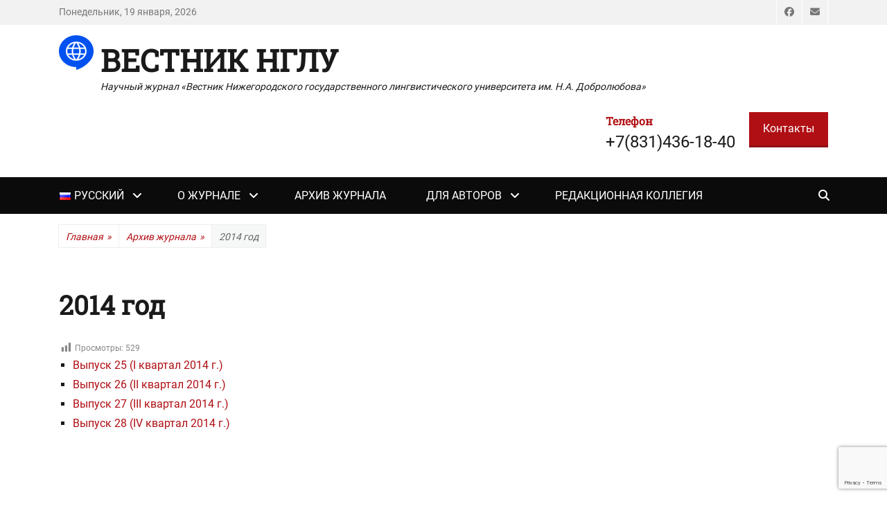

--- FILE ---
content_type: text/html; charset=utf-8
request_url: https://www.google.com/recaptcha/api2/anchor?ar=1&k=6Lda78kUAAAAAHiHyaITnftbMVwvFEdx3yxYOUHp&co=aHR0cHM6Ly92ZXN0bmlrLmx1bm4ucnU6NDQz&hl=en&v=PoyoqOPhxBO7pBk68S4YbpHZ&size=invisible&anchor-ms=20000&execute-ms=30000&cb=psdzrxd12wdn
body_size: 48546
content:
<!DOCTYPE HTML><html dir="ltr" lang="en"><head><meta http-equiv="Content-Type" content="text/html; charset=UTF-8">
<meta http-equiv="X-UA-Compatible" content="IE=edge">
<title>reCAPTCHA</title>
<style type="text/css">
/* cyrillic-ext */
@font-face {
  font-family: 'Roboto';
  font-style: normal;
  font-weight: 400;
  font-stretch: 100%;
  src: url(//fonts.gstatic.com/s/roboto/v48/KFO7CnqEu92Fr1ME7kSn66aGLdTylUAMa3GUBHMdazTgWw.woff2) format('woff2');
  unicode-range: U+0460-052F, U+1C80-1C8A, U+20B4, U+2DE0-2DFF, U+A640-A69F, U+FE2E-FE2F;
}
/* cyrillic */
@font-face {
  font-family: 'Roboto';
  font-style: normal;
  font-weight: 400;
  font-stretch: 100%;
  src: url(//fonts.gstatic.com/s/roboto/v48/KFO7CnqEu92Fr1ME7kSn66aGLdTylUAMa3iUBHMdazTgWw.woff2) format('woff2');
  unicode-range: U+0301, U+0400-045F, U+0490-0491, U+04B0-04B1, U+2116;
}
/* greek-ext */
@font-face {
  font-family: 'Roboto';
  font-style: normal;
  font-weight: 400;
  font-stretch: 100%;
  src: url(//fonts.gstatic.com/s/roboto/v48/KFO7CnqEu92Fr1ME7kSn66aGLdTylUAMa3CUBHMdazTgWw.woff2) format('woff2');
  unicode-range: U+1F00-1FFF;
}
/* greek */
@font-face {
  font-family: 'Roboto';
  font-style: normal;
  font-weight: 400;
  font-stretch: 100%;
  src: url(//fonts.gstatic.com/s/roboto/v48/KFO7CnqEu92Fr1ME7kSn66aGLdTylUAMa3-UBHMdazTgWw.woff2) format('woff2');
  unicode-range: U+0370-0377, U+037A-037F, U+0384-038A, U+038C, U+038E-03A1, U+03A3-03FF;
}
/* math */
@font-face {
  font-family: 'Roboto';
  font-style: normal;
  font-weight: 400;
  font-stretch: 100%;
  src: url(//fonts.gstatic.com/s/roboto/v48/KFO7CnqEu92Fr1ME7kSn66aGLdTylUAMawCUBHMdazTgWw.woff2) format('woff2');
  unicode-range: U+0302-0303, U+0305, U+0307-0308, U+0310, U+0312, U+0315, U+031A, U+0326-0327, U+032C, U+032F-0330, U+0332-0333, U+0338, U+033A, U+0346, U+034D, U+0391-03A1, U+03A3-03A9, U+03B1-03C9, U+03D1, U+03D5-03D6, U+03F0-03F1, U+03F4-03F5, U+2016-2017, U+2034-2038, U+203C, U+2040, U+2043, U+2047, U+2050, U+2057, U+205F, U+2070-2071, U+2074-208E, U+2090-209C, U+20D0-20DC, U+20E1, U+20E5-20EF, U+2100-2112, U+2114-2115, U+2117-2121, U+2123-214F, U+2190, U+2192, U+2194-21AE, U+21B0-21E5, U+21F1-21F2, U+21F4-2211, U+2213-2214, U+2216-22FF, U+2308-230B, U+2310, U+2319, U+231C-2321, U+2336-237A, U+237C, U+2395, U+239B-23B7, U+23D0, U+23DC-23E1, U+2474-2475, U+25AF, U+25B3, U+25B7, U+25BD, U+25C1, U+25CA, U+25CC, U+25FB, U+266D-266F, U+27C0-27FF, U+2900-2AFF, U+2B0E-2B11, U+2B30-2B4C, U+2BFE, U+3030, U+FF5B, U+FF5D, U+1D400-1D7FF, U+1EE00-1EEFF;
}
/* symbols */
@font-face {
  font-family: 'Roboto';
  font-style: normal;
  font-weight: 400;
  font-stretch: 100%;
  src: url(//fonts.gstatic.com/s/roboto/v48/KFO7CnqEu92Fr1ME7kSn66aGLdTylUAMaxKUBHMdazTgWw.woff2) format('woff2');
  unicode-range: U+0001-000C, U+000E-001F, U+007F-009F, U+20DD-20E0, U+20E2-20E4, U+2150-218F, U+2190, U+2192, U+2194-2199, U+21AF, U+21E6-21F0, U+21F3, U+2218-2219, U+2299, U+22C4-22C6, U+2300-243F, U+2440-244A, U+2460-24FF, U+25A0-27BF, U+2800-28FF, U+2921-2922, U+2981, U+29BF, U+29EB, U+2B00-2BFF, U+4DC0-4DFF, U+FFF9-FFFB, U+10140-1018E, U+10190-1019C, U+101A0, U+101D0-101FD, U+102E0-102FB, U+10E60-10E7E, U+1D2C0-1D2D3, U+1D2E0-1D37F, U+1F000-1F0FF, U+1F100-1F1AD, U+1F1E6-1F1FF, U+1F30D-1F30F, U+1F315, U+1F31C, U+1F31E, U+1F320-1F32C, U+1F336, U+1F378, U+1F37D, U+1F382, U+1F393-1F39F, U+1F3A7-1F3A8, U+1F3AC-1F3AF, U+1F3C2, U+1F3C4-1F3C6, U+1F3CA-1F3CE, U+1F3D4-1F3E0, U+1F3ED, U+1F3F1-1F3F3, U+1F3F5-1F3F7, U+1F408, U+1F415, U+1F41F, U+1F426, U+1F43F, U+1F441-1F442, U+1F444, U+1F446-1F449, U+1F44C-1F44E, U+1F453, U+1F46A, U+1F47D, U+1F4A3, U+1F4B0, U+1F4B3, U+1F4B9, U+1F4BB, U+1F4BF, U+1F4C8-1F4CB, U+1F4D6, U+1F4DA, U+1F4DF, U+1F4E3-1F4E6, U+1F4EA-1F4ED, U+1F4F7, U+1F4F9-1F4FB, U+1F4FD-1F4FE, U+1F503, U+1F507-1F50B, U+1F50D, U+1F512-1F513, U+1F53E-1F54A, U+1F54F-1F5FA, U+1F610, U+1F650-1F67F, U+1F687, U+1F68D, U+1F691, U+1F694, U+1F698, U+1F6AD, U+1F6B2, U+1F6B9-1F6BA, U+1F6BC, U+1F6C6-1F6CF, U+1F6D3-1F6D7, U+1F6E0-1F6EA, U+1F6F0-1F6F3, U+1F6F7-1F6FC, U+1F700-1F7FF, U+1F800-1F80B, U+1F810-1F847, U+1F850-1F859, U+1F860-1F887, U+1F890-1F8AD, U+1F8B0-1F8BB, U+1F8C0-1F8C1, U+1F900-1F90B, U+1F93B, U+1F946, U+1F984, U+1F996, U+1F9E9, U+1FA00-1FA6F, U+1FA70-1FA7C, U+1FA80-1FA89, U+1FA8F-1FAC6, U+1FACE-1FADC, U+1FADF-1FAE9, U+1FAF0-1FAF8, U+1FB00-1FBFF;
}
/* vietnamese */
@font-face {
  font-family: 'Roboto';
  font-style: normal;
  font-weight: 400;
  font-stretch: 100%;
  src: url(//fonts.gstatic.com/s/roboto/v48/KFO7CnqEu92Fr1ME7kSn66aGLdTylUAMa3OUBHMdazTgWw.woff2) format('woff2');
  unicode-range: U+0102-0103, U+0110-0111, U+0128-0129, U+0168-0169, U+01A0-01A1, U+01AF-01B0, U+0300-0301, U+0303-0304, U+0308-0309, U+0323, U+0329, U+1EA0-1EF9, U+20AB;
}
/* latin-ext */
@font-face {
  font-family: 'Roboto';
  font-style: normal;
  font-weight: 400;
  font-stretch: 100%;
  src: url(//fonts.gstatic.com/s/roboto/v48/KFO7CnqEu92Fr1ME7kSn66aGLdTylUAMa3KUBHMdazTgWw.woff2) format('woff2');
  unicode-range: U+0100-02BA, U+02BD-02C5, U+02C7-02CC, U+02CE-02D7, U+02DD-02FF, U+0304, U+0308, U+0329, U+1D00-1DBF, U+1E00-1E9F, U+1EF2-1EFF, U+2020, U+20A0-20AB, U+20AD-20C0, U+2113, U+2C60-2C7F, U+A720-A7FF;
}
/* latin */
@font-face {
  font-family: 'Roboto';
  font-style: normal;
  font-weight: 400;
  font-stretch: 100%;
  src: url(//fonts.gstatic.com/s/roboto/v48/KFO7CnqEu92Fr1ME7kSn66aGLdTylUAMa3yUBHMdazQ.woff2) format('woff2');
  unicode-range: U+0000-00FF, U+0131, U+0152-0153, U+02BB-02BC, U+02C6, U+02DA, U+02DC, U+0304, U+0308, U+0329, U+2000-206F, U+20AC, U+2122, U+2191, U+2193, U+2212, U+2215, U+FEFF, U+FFFD;
}
/* cyrillic-ext */
@font-face {
  font-family: 'Roboto';
  font-style: normal;
  font-weight: 500;
  font-stretch: 100%;
  src: url(//fonts.gstatic.com/s/roboto/v48/KFO7CnqEu92Fr1ME7kSn66aGLdTylUAMa3GUBHMdazTgWw.woff2) format('woff2');
  unicode-range: U+0460-052F, U+1C80-1C8A, U+20B4, U+2DE0-2DFF, U+A640-A69F, U+FE2E-FE2F;
}
/* cyrillic */
@font-face {
  font-family: 'Roboto';
  font-style: normal;
  font-weight: 500;
  font-stretch: 100%;
  src: url(//fonts.gstatic.com/s/roboto/v48/KFO7CnqEu92Fr1ME7kSn66aGLdTylUAMa3iUBHMdazTgWw.woff2) format('woff2');
  unicode-range: U+0301, U+0400-045F, U+0490-0491, U+04B0-04B1, U+2116;
}
/* greek-ext */
@font-face {
  font-family: 'Roboto';
  font-style: normal;
  font-weight: 500;
  font-stretch: 100%;
  src: url(//fonts.gstatic.com/s/roboto/v48/KFO7CnqEu92Fr1ME7kSn66aGLdTylUAMa3CUBHMdazTgWw.woff2) format('woff2');
  unicode-range: U+1F00-1FFF;
}
/* greek */
@font-face {
  font-family: 'Roboto';
  font-style: normal;
  font-weight: 500;
  font-stretch: 100%;
  src: url(//fonts.gstatic.com/s/roboto/v48/KFO7CnqEu92Fr1ME7kSn66aGLdTylUAMa3-UBHMdazTgWw.woff2) format('woff2');
  unicode-range: U+0370-0377, U+037A-037F, U+0384-038A, U+038C, U+038E-03A1, U+03A3-03FF;
}
/* math */
@font-face {
  font-family: 'Roboto';
  font-style: normal;
  font-weight: 500;
  font-stretch: 100%;
  src: url(//fonts.gstatic.com/s/roboto/v48/KFO7CnqEu92Fr1ME7kSn66aGLdTylUAMawCUBHMdazTgWw.woff2) format('woff2');
  unicode-range: U+0302-0303, U+0305, U+0307-0308, U+0310, U+0312, U+0315, U+031A, U+0326-0327, U+032C, U+032F-0330, U+0332-0333, U+0338, U+033A, U+0346, U+034D, U+0391-03A1, U+03A3-03A9, U+03B1-03C9, U+03D1, U+03D5-03D6, U+03F0-03F1, U+03F4-03F5, U+2016-2017, U+2034-2038, U+203C, U+2040, U+2043, U+2047, U+2050, U+2057, U+205F, U+2070-2071, U+2074-208E, U+2090-209C, U+20D0-20DC, U+20E1, U+20E5-20EF, U+2100-2112, U+2114-2115, U+2117-2121, U+2123-214F, U+2190, U+2192, U+2194-21AE, U+21B0-21E5, U+21F1-21F2, U+21F4-2211, U+2213-2214, U+2216-22FF, U+2308-230B, U+2310, U+2319, U+231C-2321, U+2336-237A, U+237C, U+2395, U+239B-23B7, U+23D0, U+23DC-23E1, U+2474-2475, U+25AF, U+25B3, U+25B7, U+25BD, U+25C1, U+25CA, U+25CC, U+25FB, U+266D-266F, U+27C0-27FF, U+2900-2AFF, U+2B0E-2B11, U+2B30-2B4C, U+2BFE, U+3030, U+FF5B, U+FF5D, U+1D400-1D7FF, U+1EE00-1EEFF;
}
/* symbols */
@font-face {
  font-family: 'Roboto';
  font-style: normal;
  font-weight: 500;
  font-stretch: 100%;
  src: url(//fonts.gstatic.com/s/roboto/v48/KFO7CnqEu92Fr1ME7kSn66aGLdTylUAMaxKUBHMdazTgWw.woff2) format('woff2');
  unicode-range: U+0001-000C, U+000E-001F, U+007F-009F, U+20DD-20E0, U+20E2-20E4, U+2150-218F, U+2190, U+2192, U+2194-2199, U+21AF, U+21E6-21F0, U+21F3, U+2218-2219, U+2299, U+22C4-22C6, U+2300-243F, U+2440-244A, U+2460-24FF, U+25A0-27BF, U+2800-28FF, U+2921-2922, U+2981, U+29BF, U+29EB, U+2B00-2BFF, U+4DC0-4DFF, U+FFF9-FFFB, U+10140-1018E, U+10190-1019C, U+101A0, U+101D0-101FD, U+102E0-102FB, U+10E60-10E7E, U+1D2C0-1D2D3, U+1D2E0-1D37F, U+1F000-1F0FF, U+1F100-1F1AD, U+1F1E6-1F1FF, U+1F30D-1F30F, U+1F315, U+1F31C, U+1F31E, U+1F320-1F32C, U+1F336, U+1F378, U+1F37D, U+1F382, U+1F393-1F39F, U+1F3A7-1F3A8, U+1F3AC-1F3AF, U+1F3C2, U+1F3C4-1F3C6, U+1F3CA-1F3CE, U+1F3D4-1F3E0, U+1F3ED, U+1F3F1-1F3F3, U+1F3F5-1F3F7, U+1F408, U+1F415, U+1F41F, U+1F426, U+1F43F, U+1F441-1F442, U+1F444, U+1F446-1F449, U+1F44C-1F44E, U+1F453, U+1F46A, U+1F47D, U+1F4A3, U+1F4B0, U+1F4B3, U+1F4B9, U+1F4BB, U+1F4BF, U+1F4C8-1F4CB, U+1F4D6, U+1F4DA, U+1F4DF, U+1F4E3-1F4E6, U+1F4EA-1F4ED, U+1F4F7, U+1F4F9-1F4FB, U+1F4FD-1F4FE, U+1F503, U+1F507-1F50B, U+1F50D, U+1F512-1F513, U+1F53E-1F54A, U+1F54F-1F5FA, U+1F610, U+1F650-1F67F, U+1F687, U+1F68D, U+1F691, U+1F694, U+1F698, U+1F6AD, U+1F6B2, U+1F6B9-1F6BA, U+1F6BC, U+1F6C6-1F6CF, U+1F6D3-1F6D7, U+1F6E0-1F6EA, U+1F6F0-1F6F3, U+1F6F7-1F6FC, U+1F700-1F7FF, U+1F800-1F80B, U+1F810-1F847, U+1F850-1F859, U+1F860-1F887, U+1F890-1F8AD, U+1F8B0-1F8BB, U+1F8C0-1F8C1, U+1F900-1F90B, U+1F93B, U+1F946, U+1F984, U+1F996, U+1F9E9, U+1FA00-1FA6F, U+1FA70-1FA7C, U+1FA80-1FA89, U+1FA8F-1FAC6, U+1FACE-1FADC, U+1FADF-1FAE9, U+1FAF0-1FAF8, U+1FB00-1FBFF;
}
/* vietnamese */
@font-face {
  font-family: 'Roboto';
  font-style: normal;
  font-weight: 500;
  font-stretch: 100%;
  src: url(//fonts.gstatic.com/s/roboto/v48/KFO7CnqEu92Fr1ME7kSn66aGLdTylUAMa3OUBHMdazTgWw.woff2) format('woff2');
  unicode-range: U+0102-0103, U+0110-0111, U+0128-0129, U+0168-0169, U+01A0-01A1, U+01AF-01B0, U+0300-0301, U+0303-0304, U+0308-0309, U+0323, U+0329, U+1EA0-1EF9, U+20AB;
}
/* latin-ext */
@font-face {
  font-family: 'Roboto';
  font-style: normal;
  font-weight: 500;
  font-stretch: 100%;
  src: url(//fonts.gstatic.com/s/roboto/v48/KFO7CnqEu92Fr1ME7kSn66aGLdTylUAMa3KUBHMdazTgWw.woff2) format('woff2');
  unicode-range: U+0100-02BA, U+02BD-02C5, U+02C7-02CC, U+02CE-02D7, U+02DD-02FF, U+0304, U+0308, U+0329, U+1D00-1DBF, U+1E00-1E9F, U+1EF2-1EFF, U+2020, U+20A0-20AB, U+20AD-20C0, U+2113, U+2C60-2C7F, U+A720-A7FF;
}
/* latin */
@font-face {
  font-family: 'Roboto';
  font-style: normal;
  font-weight: 500;
  font-stretch: 100%;
  src: url(//fonts.gstatic.com/s/roboto/v48/KFO7CnqEu92Fr1ME7kSn66aGLdTylUAMa3yUBHMdazQ.woff2) format('woff2');
  unicode-range: U+0000-00FF, U+0131, U+0152-0153, U+02BB-02BC, U+02C6, U+02DA, U+02DC, U+0304, U+0308, U+0329, U+2000-206F, U+20AC, U+2122, U+2191, U+2193, U+2212, U+2215, U+FEFF, U+FFFD;
}
/* cyrillic-ext */
@font-face {
  font-family: 'Roboto';
  font-style: normal;
  font-weight: 900;
  font-stretch: 100%;
  src: url(//fonts.gstatic.com/s/roboto/v48/KFO7CnqEu92Fr1ME7kSn66aGLdTylUAMa3GUBHMdazTgWw.woff2) format('woff2');
  unicode-range: U+0460-052F, U+1C80-1C8A, U+20B4, U+2DE0-2DFF, U+A640-A69F, U+FE2E-FE2F;
}
/* cyrillic */
@font-face {
  font-family: 'Roboto';
  font-style: normal;
  font-weight: 900;
  font-stretch: 100%;
  src: url(//fonts.gstatic.com/s/roboto/v48/KFO7CnqEu92Fr1ME7kSn66aGLdTylUAMa3iUBHMdazTgWw.woff2) format('woff2');
  unicode-range: U+0301, U+0400-045F, U+0490-0491, U+04B0-04B1, U+2116;
}
/* greek-ext */
@font-face {
  font-family: 'Roboto';
  font-style: normal;
  font-weight: 900;
  font-stretch: 100%;
  src: url(//fonts.gstatic.com/s/roboto/v48/KFO7CnqEu92Fr1ME7kSn66aGLdTylUAMa3CUBHMdazTgWw.woff2) format('woff2');
  unicode-range: U+1F00-1FFF;
}
/* greek */
@font-face {
  font-family: 'Roboto';
  font-style: normal;
  font-weight: 900;
  font-stretch: 100%;
  src: url(//fonts.gstatic.com/s/roboto/v48/KFO7CnqEu92Fr1ME7kSn66aGLdTylUAMa3-UBHMdazTgWw.woff2) format('woff2');
  unicode-range: U+0370-0377, U+037A-037F, U+0384-038A, U+038C, U+038E-03A1, U+03A3-03FF;
}
/* math */
@font-face {
  font-family: 'Roboto';
  font-style: normal;
  font-weight: 900;
  font-stretch: 100%;
  src: url(//fonts.gstatic.com/s/roboto/v48/KFO7CnqEu92Fr1ME7kSn66aGLdTylUAMawCUBHMdazTgWw.woff2) format('woff2');
  unicode-range: U+0302-0303, U+0305, U+0307-0308, U+0310, U+0312, U+0315, U+031A, U+0326-0327, U+032C, U+032F-0330, U+0332-0333, U+0338, U+033A, U+0346, U+034D, U+0391-03A1, U+03A3-03A9, U+03B1-03C9, U+03D1, U+03D5-03D6, U+03F0-03F1, U+03F4-03F5, U+2016-2017, U+2034-2038, U+203C, U+2040, U+2043, U+2047, U+2050, U+2057, U+205F, U+2070-2071, U+2074-208E, U+2090-209C, U+20D0-20DC, U+20E1, U+20E5-20EF, U+2100-2112, U+2114-2115, U+2117-2121, U+2123-214F, U+2190, U+2192, U+2194-21AE, U+21B0-21E5, U+21F1-21F2, U+21F4-2211, U+2213-2214, U+2216-22FF, U+2308-230B, U+2310, U+2319, U+231C-2321, U+2336-237A, U+237C, U+2395, U+239B-23B7, U+23D0, U+23DC-23E1, U+2474-2475, U+25AF, U+25B3, U+25B7, U+25BD, U+25C1, U+25CA, U+25CC, U+25FB, U+266D-266F, U+27C0-27FF, U+2900-2AFF, U+2B0E-2B11, U+2B30-2B4C, U+2BFE, U+3030, U+FF5B, U+FF5D, U+1D400-1D7FF, U+1EE00-1EEFF;
}
/* symbols */
@font-face {
  font-family: 'Roboto';
  font-style: normal;
  font-weight: 900;
  font-stretch: 100%;
  src: url(//fonts.gstatic.com/s/roboto/v48/KFO7CnqEu92Fr1ME7kSn66aGLdTylUAMaxKUBHMdazTgWw.woff2) format('woff2');
  unicode-range: U+0001-000C, U+000E-001F, U+007F-009F, U+20DD-20E0, U+20E2-20E4, U+2150-218F, U+2190, U+2192, U+2194-2199, U+21AF, U+21E6-21F0, U+21F3, U+2218-2219, U+2299, U+22C4-22C6, U+2300-243F, U+2440-244A, U+2460-24FF, U+25A0-27BF, U+2800-28FF, U+2921-2922, U+2981, U+29BF, U+29EB, U+2B00-2BFF, U+4DC0-4DFF, U+FFF9-FFFB, U+10140-1018E, U+10190-1019C, U+101A0, U+101D0-101FD, U+102E0-102FB, U+10E60-10E7E, U+1D2C0-1D2D3, U+1D2E0-1D37F, U+1F000-1F0FF, U+1F100-1F1AD, U+1F1E6-1F1FF, U+1F30D-1F30F, U+1F315, U+1F31C, U+1F31E, U+1F320-1F32C, U+1F336, U+1F378, U+1F37D, U+1F382, U+1F393-1F39F, U+1F3A7-1F3A8, U+1F3AC-1F3AF, U+1F3C2, U+1F3C4-1F3C6, U+1F3CA-1F3CE, U+1F3D4-1F3E0, U+1F3ED, U+1F3F1-1F3F3, U+1F3F5-1F3F7, U+1F408, U+1F415, U+1F41F, U+1F426, U+1F43F, U+1F441-1F442, U+1F444, U+1F446-1F449, U+1F44C-1F44E, U+1F453, U+1F46A, U+1F47D, U+1F4A3, U+1F4B0, U+1F4B3, U+1F4B9, U+1F4BB, U+1F4BF, U+1F4C8-1F4CB, U+1F4D6, U+1F4DA, U+1F4DF, U+1F4E3-1F4E6, U+1F4EA-1F4ED, U+1F4F7, U+1F4F9-1F4FB, U+1F4FD-1F4FE, U+1F503, U+1F507-1F50B, U+1F50D, U+1F512-1F513, U+1F53E-1F54A, U+1F54F-1F5FA, U+1F610, U+1F650-1F67F, U+1F687, U+1F68D, U+1F691, U+1F694, U+1F698, U+1F6AD, U+1F6B2, U+1F6B9-1F6BA, U+1F6BC, U+1F6C6-1F6CF, U+1F6D3-1F6D7, U+1F6E0-1F6EA, U+1F6F0-1F6F3, U+1F6F7-1F6FC, U+1F700-1F7FF, U+1F800-1F80B, U+1F810-1F847, U+1F850-1F859, U+1F860-1F887, U+1F890-1F8AD, U+1F8B0-1F8BB, U+1F8C0-1F8C1, U+1F900-1F90B, U+1F93B, U+1F946, U+1F984, U+1F996, U+1F9E9, U+1FA00-1FA6F, U+1FA70-1FA7C, U+1FA80-1FA89, U+1FA8F-1FAC6, U+1FACE-1FADC, U+1FADF-1FAE9, U+1FAF0-1FAF8, U+1FB00-1FBFF;
}
/* vietnamese */
@font-face {
  font-family: 'Roboto';
  font-style: normal;
  font-weight: 900;
  font-stretch: 100%;
  src: url(//fonts.gstatic.com/s/roboto/v48/KFO7CnqEu92Fr1ME7kSn66aGLdTylUAMa3OUBHMdazTgWw.woff2) format('woff2');
  unicode-range: U+0102-0103, U+0110-0111, U+0128-0129, U+0168-0169, U+01A0-01A1, U+01AF-01B0, U+0300-0301, U+0303-0304, U+0308-0309, U+0323, U+0329, U+1EA0-1EF9, U+20AB;
}
/* latin-ext */
@font-face {
  font-family: 'Roboto';
  font-style: normal;
  font-weight: 900;
  font-stretch: 100%;
  src: url(//fonts.gstatic.com/s/roboto/v48/KFO7CnqEu92Fr1ME7kSn66aGLdTylUAMa3KUBHMdazTgWw.woff2) format('woff2');
  unicode-range: U+0100-02BA, U+02BD-02C5, U+02C7-02CC, U+02CE-02D7, U+02DD-02FF, U+0304, U+0308, U+0329, U+1D00-1DBF, U+1E00-1E9F, U+1EF2-1EFF, U+2020, U+20A0-20AB, U+20AD-20C0, U+2113, U+2C60-2C7F, U+A720-A7FF;
}
/* latin */
@font-face {
  font-family: 'Roboto';
  font-style: normal;
  font-weight: 900;
  font-stretch: 100%;
  src: url(//fonts.gstatic.com/s/roboto/v48/KFO7CnqEu92Fr1ME7kSn66aGLdTylUAMa3yUBHMdazQ.woff2) format('woff2');
  unicode-range: U+0000-00FF, U+0131, U+0152-0153, U+02BB-02BC, U+02C6, U+02DA, U+02DC, U+0304, U+0308, U+0329, U+2000-206F, U+20AC, U+2122, U+2191, U+2193, U+2212, U+2215, U+FEFF, U+FFFD;
}

</style>
<link rel="stylesheet" type="text/css" href="https://www.gstatic.com/recaptcha/releases/PoyoqOPhxBO7pBk68S4YbpHZ/styles__ltr.css">
<script nonce="aTCRLk-BIDDgrCn3OD6NFQ" type="text/javascript">window['__recaptcha_api'] = 'https://www.google.com/recaptcha/api2/';</script>
<script type="text/javascript" src="https://www.gstatic.com/recaptcha/releases/PoyoqOPhxBO7pBk68S4YbpHZ/recaptcha__en.js" nonce="aTCRLk-BIDDgrCn3OD6NFQ">
      
    </script></head>
<body><div id="rc-anchor-alert" class="rc-anchor-alert"></div>
<input type="hidden" id="recaptcha-token" value="[base64]">
<script type="text/javascript" nonce="aTCRLk-BIDDgrCn3OD6NFQ">
      recaptcha.anchor.Main.init("[\x22ainput\x22,[\x22bgdata\x22,\x22\x22,\[base64]/[base64]/[base64]/[base64]/[base64]/[base64]/[base64]/[base64]/[base64]/[base64]\\u003d\x22,\[base64]\x22,\x22w79Gw605d8KswovDukvDvlk0OGNHwrTChzrDgiXClSdpwqHCsALCrUsUw50/w6fDhzTCoMKmfcK3wovDncOhw7wMGhx3w61nDcKjwqrCrk/CqcKUw6MdwoHCnsK6w6jCnTlKwrLDiDxJGcOtKQhfwofDl8Otw6PDvylTT8OyO8OZw4tfTsONFHRawoUtZ8Ofw5Rqw4wBw7vCjUAhw73Dp8K2w47CkcOWAl8gMsO/GxnDlFfDhAljwqrCo8KnwozDniDDhMKzNx3DisKnwqXCqsO6SAvClFHCvHkFwqvDtsK/PsKHY8KVw59Rwq7DgsOzwq8yw4XCs8KPw4TCtSLDsWlEUsO/wqEQOH7CtcK7w5fCicOXwrzCmVnClcOfw4bCsjPDpcKow6HCncK9w7N+NS9XJcOIwqwDwpxDFMO2Cz0mR8KnOmjDg8K8DMKlw5bCkhbCnAV2eHVjwqvDoS8fVVzCkMK4Pi3DqsOdw5lSO23CqjXDucOmw5g/w5jDtcOaUgfDm8OQw5s2bcKCwpbDksKnOiM1SHrDvmMQwpxqIcKmKMOjwpowwooLw6LCuMOFPsKJw6ZkwrXCqcOBwpYew7/Ci2PDjMOlFVFLwr/CtUM2AsKjacOEwoLCtMOvw53DpnfCssKjdX4yw47DrknCqkbDjmjDu8KGwpk1woTCpsODwr1ZQQxTCsOeZFcHwr/CqxF5TTFhSMOQY8Ouwp/DmywtwpHDjwJ6w6rDqcOnwptVwpPCtnTCi1XCpsK3QcKGK8OPw7oewoZrwqXCgsOTe1BfTSPChcKiw6RCw53ClRItw7FcCsKGwrDDuMKYAMK1wpDDjcK/w4Mew4ZqNFpLwpEVHR/Cl1zDkcOHCF3CsXLDsxN9D8OtwqDDnVoPwoHCssKEP19Bw6nDsMOOWcKhMyHDmBPCjB4pwplNbBDCkcO1w4QsVk7DpT/DvsOwO3vDh8KgBihgEcK7PTR4wrnDo8OaX2suw5hvQBgEw7k+OCbDgsKDwoMMJcOLw5PCtcOEAC7CnsO8w6PDnT/DrMO3w64Bw48eA2DCjMK7A8O8QzrCi8KBD2zCr8O9woR5dDIow6QWL1d5ScO0wr9xwqLCicOew7VLaSPCj2sQwpBYw5syw5EJw50Hw5fCrMOOw6QSd8KGLz7DjMK6wppwwonDsWLDnMOsw4gOI2Z/w53DhcK7w6xxFD53w6fCkXfCssOjasKKw4fCl0Nbwq1Kw6ATwoXCmMKiw7VvQ07DhDjDrh/ClcKFbsKCwoszw7PDu8ObFD/CsW3CjlfCjVLCs8OOQsOvR8K/a1/DgcKJw5XCicOaUMK0w7XDnMOdT8KdEMKXOcOCw7ldVsOOOsOOw7DCn8KrwrouwqVOwqRXw7Y3w4nDp8K4w77CisKSbQ0MIChkVmBMwpgIw4fDvMOFw6TCh17ChcOtQDEXwrRNAGcrw59gGW/DvBTDtxcEwqRMw4M8wq9cw701wovDvSslVMOdw6DDjRFXwrHDkmXDtsKrU8KRw7nDqcKjwo3DvsOLw5PDiBTDhXQlw5vCl2FdP8OCwpgFwqbCrSzCiMO0ZcKywoDDoMODCMKTwqVVERLDqcO/CT5OYU1IOXJcCkDDusOLU18Ww6NbwrIXYD1TwqzDisOxf3wnR8KlP2h7JjEVdcOIacOVWMKNPcKewqNBw4V5woMlwpNsw5lkWj4LSmdywrA+bRzDksOMw7ZcwqnCk0bDgw/DqcOwwrrCqR7CqsOMXsKAw750wrHCsmw+EU8lM8KfAjk1JsOsMMOqTCrCvT/DucKkARZiwqY0w5Jywr/Dn8OoflItacK0w7XChTbDsAzClsKNwqfDhW9eWAAUwpNRwqTCnUbDq27CoTp6w7TCh2/DqFHCryXDjsOLw7YIw5J0Jm7Dp8KHwqkCw5Q5NcKUwr/DkcOawoDCjB5EwrXCv8KIG8OxwqnDusObw64Rw7jCo8KQwrk0wqbDrsOXwqB5w4DCnzEYwrbCqMOSw6I/w6VWw75CHsK0YjbDli3DtMKDwrtEwovDj8OYD3DCtcKywqjCiRdoM8Knw4tzwrHCoMKHd8KrOiDCmyjDvSHDrXthNcKzZhbCssK0wpViwr4IccK7woDCgS7Dr8OLKxjCql4zVcKyc8KdKz7Dmx/CvF3DmVlgd8K2wr7DrWJFEntgUx54AjVpw5BODQzDnlrDssKnw7LCqVQecXnDhhE5ZFfCjcO/w7QNGsKTE1BQwr5FUml7w4nDtsOHw6bCgyEiwox4chMcwohWw7LCmjB+w5lHHcKJwp/CuMKIw44lw69VBMKewqjDpcKDZMO9wpzDl27DgBLCr8OVwozDizk1NyhgwozDiDnDjcKwFD3CjHhNw57DkSfCoiM0w7JNwpLDtsOjwp5IwqLCnQrDmsOVwrIkMSsiwrEiBsKsw7TCi0fDm0nCizzCi8O7wr1ZwprDmMK1wp/Cvz9LTsOOwpnDtMKHwrk2CG7DhMOBwrEzX8KKw5rCqsOIw4/DlsKCw7HDqwPDg8Kmwqxpw4Zww7QiIcOvVcKwwp1IB8KJw6jCpsOJw5E5ZjEXViLDm0XCnkvDpHTCvH4idsKnQsO6FsKYTg1bw7kDDgXCoxPChMOrCsKhw57CvkZnwp13DsO2NcK+wqh5fMKNRcK1Mw9rw7lwRA5ffMOYw7/[base64]/[base64]/Di8OGw6DDpMKdXm7CrcOEV8ODw5zDvsOZJl7Di0Fxw57Cl8OXGiHCucOLw5nDqV3Cl8K9b8O2SMOeV8K2w7nChMOMOsOCwqxFw7AceMOLw7gaw6olTw01wot3w5vCicONwpF0w5/CtsOHwr0Cw7vCuCXCkcO0w5bDqjsRRsKowqXDjQEZwp9ldsKswqQuBsKxUDN3w4xFfMORFUwiw6UWw6Bewr5RdjpAEh/DhcKNYgXClzk9w6HDs8K/w4TDmWvDgm/CpsK5w6Muw5DDp0pqBMOnw6ouw4TCpRHDkQfCl8Oaw6TCmDfCucOnwp7Dg3zDiMOpwrrCl8KLwrjDvlIQW8Oyw6paw6HCksOucUfCh8OTXlLDiiHDpEM0wrjDkkPDglrDksONMmXDkcOEw69qX8OPJFc/FzLDnGkxwpplAj/DqWLCvcK1wr4LwrQdw6dFPMKAwrw4OsO6woMsZ2U7w6rDjcK6PMKWVyghwrJsW8OLwoZ4MUs8w6HDgcOaw7phV2vCrsKGHMO5wrXDisKTwr7DvD/Ct8K0NnrDrnXCqGPDhRpkE8OywqjDvD7DomI/[base64]/[base64]/OMOUEcOYDsKte8KYIUt+Rxx+QGrCqcKmw6bDrmZywrE9wpDDhsOwL8K3wq/[base64]/[base64]/CusOFw75Cw5lyw5bDrsOpwodAwphAwojCqsKfJ8OYO8OwVHMrdMOXw7HDq8KNEcKgw5nDkW/Dp8KaEQvDksOMVCRAwp0gZcOne8KJO8OtOcKXwqzDmiFFwolWw4cUwqURw67CqcKhwp/[base64]/DhiEMw6FBP0DDjDtkN8Orw7bDngBvw6hNekrDscO9W1pSVWQIw6vCssOCYWDDhnJ7wrcgwqbCmMOTHcKfJcKVw6FSwrZEHMKRwo/[base64]/CusOAeWYRwpnDncKGw587w44vw5vDgTbCpcO/w6E6w6lNw4o3woNeDcOoMnTDhMKhwonDnsOiZ8Kzw5TDuDYHS8OndC/DhH97B8K+JsOnwqVnXnJTwoI3worCocOBc3vDr8ODLcKhGcOWw5fDnidXfMOowpZOHCvCmT7Coi/Dq8KUwoVSHF3CucKkw6zDhhxIWcOPw7fDlcKTSW3DjcOEwoE7HVxaw6QUw43DscOcKcOuw7zDj8Ksw7s6w75fwqcgw6HDnMKlacOZYlDDkcK/GXk/BS3CuAxuMC/ChMK0FcOEwqYQwoxsw7RXw5zDtsK2wqBjwq3DvMKUw417wqvDmsKDwo4vCcOeDsOsecOHH053FwHCl8OuI8Kiw7/DocK1w4vCoWEowpbDq2YKFVTCt3DDnFfCtMOfeUrCucKSMS0iw7/CncKKwrUySsKCw6Bzw7c4wptrDjZUMMK0wpBLw5/Cgn/DlcOJMCjDumnCjMKswp5WU09qKwLDp8OyBcKgeMKxSsOxw6cxwrXDsMOMKMOMwoJoPcOLBlrCmCNbwoDCjMOGw5svwoDCvMOiwpsedcKad8KeTsKjccKxWjfDsD8aw6d8wonClzljwqfDrsKswrjDkEg/TsO1woQQUFcBw69Jw5tqDsKBccKow5fDswYxS8KjK3vChDg4w6t6b33CpMKzw6crwqvCnsKpHgQRw7d+KgJ1wo0BDsOAwpU0fMOQwqzDtktowrDCs8Ogw7cvJDldNcKachNUwrdWGMKywo/[base64]/Dj0/Dpj5Lw63DlMOyw7l0PGNOC8ONExvCsUfCuUQRwovDrcOYw5bDsw3DmC5FBjpJQMKvwoQiEMOhw6RfwoAPGsKPwpfClMOCwolow4TCmxsSODPCk8K7w7JTcMO8w4rDlsKMwq/[base64]/CusKGwqM/PQnCtMOHw4rDnR0MF8Kqw5PDojhkwqQrIhYswpE8JWjDmCAww4gIaHB1woLCvXAxwrVJMcOrbzzDiW3CkcKDw4XDjcOcbsK/wqRjwo/CscK2wp9AB8OKw6XCiMKJE8Kcaz3Dq8KVIyPDvhV4F8KPw4TCncOkWcOSTsODwrbDnnLDuRbCsxHCrSvCtcOiGTkgw4pcw6/DjcKaDy/DqlnCuXkuwqPCmsK2PMKVwrNDw6c5wqbDhMOSE8OMD0XDgsKaw4HDsTnCi1TDh8Ktw5U3IMOBblMHaMOqFcKcBMK9GBUmPsKnw4MxGmjDl8KcZcOuwotZwogccil2w49dwrfDnsK/acKrwr8Ww6rDnsKGwo/DkWY7WMKpwpnDkn7Dn8Ohw7NKwpxVwr7CjMObw5TCvSxgw6JDw4NPw6zCjjfDs1p8ZlVaRsKJwoIDHsO4wq/DsG/DqcKZw5dFOcK7TH/Cp8O1CxYoEzICw7QnwoJ9SR/DgcO4VBDDrcKmagUuwrloI8O2w4jCsHrCr0vCnwrDh8K4wo/[base64]/CpxgrwqvCqsKCbGYPwoZZwpp6wqcYw5orK8OedsOgwoFcwqEgb2jCj30FL8OBwoLCtXRwwrA2w6XDuMOIBcK/FcOLWWAyw4thw5PCtcOtesKCFWt7ecOvPyHDrWPDrWXDpMKMNMOAw6UNPsONw53CgRcFwpPChsKqbsK8wrrCpwvCjnB/wq4fw7AUwpFDwq0+w5F+VsK0YsKew7PDosK6OcKnD2LDoyMwT8Kywo/[base64]/Dk8K+wpLChMOnGz/CmlnDgXHCmcO3NnfDuCIFDDjCtTwSw67DusOFQxbDuR4Dw4LDi8Kkw6XCksKdTDhOdCcMHcKNwpckIsOSMTx/wq01w7fDlivDnsOowqomRVxUw51Lw4tEw7bDpC/[base64]/ChxbDn8OqWsKLRxXDhMKbZxY9AhcBX3nCoj4CZwMIb8KswozCvMOUWMKTSsO2HMKxeDgld1Brw6rClMK3Nl1kw47DjmbCoMO9w5bDtUDCsFsqw5xbwrIAKMK3wrrDpHcswoHDkWTCmsKgGcOuw7oCK8K2TnVpIcKIw59IwpLDryrDnsOJw73Dj8KSwqoYw4/Co1fDtcK8MMKow4TCi8O7wpvCsUjCm119L1zCtykuw5EWw6DDuSDDo8K4w7LDiGcEOcKvw7fDl8KMIsOUwqQFw7vDsMOIwrTDpMO5wrHDvsOsHzcGfxMvw7BXKMOIMsK6AgtQfCRcw5DDtcO2wrhhwpLDlTcRwrUCwq3Cog/CmxZswqPDrCLCo8KecQJYJBrCs8O3XMOqwqt/VMKfwrLDuxXDh8KxDcOtQSDDgCsjwpfDvg/CrTZ+MMK0w7LDgwfChMKvLMKMaC8QV8O1wrsvGHPDmi/Cq1wyPMKbCsK5wrLDpB3CqsOaRgHCtgrCqH9lJMKnw5jDgwDCqQ/[base64]/wrAsFirDjsOib3jCj8KmRVYlbcKkL8O7w69OZ2PDm8O/w6zDmS3CqcOpQsKCbsKZUsOVUAolI8KnwqTCqFUDw4c8AUvDlTrDrTPCvMO0DVcFw4PDoMOqwojCjMOewr8mwp49w6kBw5pfw70Dwo/CjcOWw6Q/w4Q8dHPDhMO1wqZcwq8aw6BGJcKzHcK/[base64]/DokjCnh3Dl8K5bsKSwr3DhxVgwq8ZTMOMLRfCuMKKw7gEeVlNw7wFw6BgQcOswpc0L23DsRgAwoA+wqYbCXlow4zClsOpXVHDqD7CnsKCJMKnK8K4YxBlTcO4w5fDpMOyw4hbb8KwwqpWUy9ATGHCisOWwq5hwo1oKcKsw7tGLFdHeR/CvCsswqvDmsKdwoXCpUZRw6ZhQxbCjMKiE1dywpXClcKBWQRuFnnCrMOBw54xwrfDv8K5CyYIwqdEFsOPbsKmXCbDgS5Vw5hNw63Dg8K6ZsKbCi8sw7HDqkk/[base64]/MT/DjMOFMGtnXiTDk8ORw4UYMMKNw5rCicOVw4LCkEcERWXCs8KFwqfCm3xlwovCpMOHwpk0wqnDnMKhwqPCi8KYECx0wpbCnEDDtHJnwrnDg8K7woUuIMKzw4pUZ8Kuwq0bLMKnwoPCr8OoVMKlHsKIw6fCslzCpcKzw7kvQcO/[base64]/DvGs4wq/DisOedsKlw7bCnEfDu8Omw4nDi8KyD8OewqvDkxpqwq5GdsKtw5XDpVFoRVnDnQNrw5/CvcKoWsOFw7XDhcOAFsKdw6l5c8OuasOkHsK1FHQbwplhw69dwotTwoDDvEFkwo1lX0vCv1QEwqDDlMKQFgAHP3FvUmLDh8OnwpfCpzgrw7AUTjxLMEZhwosPXXECH2FWOl3CqSNww6zDqCjClMKDw7XCv1RJC2cdwoTDoVXCpcOJw6hvwqxTw7/CjMKRwrchCyfChcKRw5EWwrxEw7nCqsKmw6DCmXdZLC1rw4pwPUsVBwbDnsK2wrBWS1BJfWoQwqLCnG7DrmLDnCnCoSHDtcKxRzQTwpXDlQNaw7nCnsOHFT3Cn8OIb8OuwotnX8K0w7VsMgLDjHvDjlrDqExGwptTw5IJesKtw4g/[base64]/[base64]/CucO7C1jCocOsw43Co3fCvsOww4PDqhlIwprCncOjARsmwp4yw74NKU7DvBh/[base64]/DgMOxw4/DnmQHAMOpw5PCgSofw6J2wpfDpjQ9w4oSSX9VLsOUwr1TwoMhwqwsUHxzw75twoJORTsQJcK6wrfDql5/[base64]/CocK5w6pTPm/DlsO4wrfDp8OPbXHCuVNvwqbDuyg4w53Cg2HCo0JZYwRQXsOPNl5VWVHDq13DrMO+wqLChsOwM2PCrRXCoD80fQDCrMO0wqprw7NEw61EwpAuMzrCsF/CjcOHf8OpfMKAdRUPwqLCjXciw7jCrEvCgMOCdsOnYTTCicORwqnCjMKxw5oUwpLCvcOuwqfCulBlwrZRaG/[base64]/[base64]/ClMO1XcKiwrwmCCPDgMO+Z8OIwoBAwqA3w4YMC8KacW1PwpRow60wEMKnw4bDlFYGLMO8TnVew4bDoMKZwp8lw5tkw6oRw63CtsKREMOVT8OkwoAow7rCikbClcKCCH4tE8OqO8O6DUlqWT7Cm8O6csO/w78BFcKnwoNOwrZIwq5BYsKUw6DClMOJwrIREsKgeMOVQR/CnsK7wq/DgcOHwrnCplAeNsK1woTCnksbw7TDl8OBMcOow4fCsMOvQC16wpLCkGAUwqrCkMOtcWsUDMOfRALCpMOHwrHDmVx/LsK8UlrCpsKhYlt4QcOgV2dmw4TCnEhLw7VWLE7DtcK1wonDs8OFwrvDlMOjacORw67CtsKSVMO0w4HDr8OEwpnDikdSH8OswoDDl8Onw6wOKGssQMORw6/DlDs1w4hVw6XDrBRhw77DuEjCucO4w6LCisKaw4TCn8KufMOMOsKQXsOew5h+wpdxw7VFw73CkcKDw4Yve8KNWGnCu3nCmDDDnMKmwrTCkVzChcK2XRVzJCnCoijDusOPAsKkY33CoMKyJ3cuUMO+aETCjsK/bMKGw4lvZD8Gw5HDqMOywrXDuCJtwqbCt8KJbcOhJsOkUBrDp2xrAXrDgHHDsg7DmzFKwp1rJsOUw5haFsKSW8KNHMK6wphpOz/[base64]/CnsO1TDJ1P8Oswrdew4jDli4fKcOBG3LChMOBHcKERMOyw7Bnw49KUMO7PMKqE8OSw4nDucKvw47Dn8OlJi7Cv8Ohwpsgw53DqlpbwqY2wp/CvixfwpDDujlbwqrCrsKxaDl5HsK3w6pGDX/DlVTDgsKnwrcSwofCmGbCscKaw5ovJDcnwrdYw63DnsKOAcK9wrDDisOhw7k6w4vDn8O/wo0vdMK4woRWw6XCsS8xFhlFw5nDlGYDw7DCi8KRF8OJwp4aFcOaasOowo0Owr/DocK4wqDDiDjDqSbDrTDDnFfDgMKZSEnDscOhw4BveHHDhTDChTvCkznDixgUwovDpcKMJF9FwoQaw4bCksOVwr9pUMKQa8KWwpkewoUgS8Olw4TCkcOtwoEdQcOySwTDpWzDr8OHRw/ClBx2XMOew5o7wonCn8KBKnDCgw06Z8KRc8OqUCc8w6Q8LcOvN8OTacOywq9rwoV6RsORwpU2JQZ/[base64]/[base64]/DhH0VBMO1FsKcwqBewr/DtivDvwcAwrDDsMKEfMK4F8Ozw5c5w7BGfsKFKTQ7wowbIBvDlcKRw6RXH8O7wovDu10GDsODwrfCusOrwqfDghY+bMKfTcKkwrgjM2Adw5k7wpjDssKxwr46aj/[base64]/wo/CuWN8P8Klw6/[base64]/CmMK0cQnDuQ/ClFVtSFDDkhUxCMK0Y8OCPEPCtVbDvsK6wr14wrwXAgHCtsK1w7oCA2bCvhfDtnB/OcO/w4LChg9Bw6PDmMOvO1s8w4rCs8OheFzCrHVVw7BeccORS8Kdw4zDumvDssKiwqLCiMK+wr9Ce8OEwpLCujkIw5jDgcO7XS7CkTQmBz7CsEPDssOkw5tzLDTDrkTDr8OfwrBCwprDj3zDqngjwpLCqj3CvsOGNHQdMmrCsDjDn8OdwpnCo8K0bXDDt3DDhMO/aMO/[base64]/DqsOdDcO3w6UiJsO8wqQ1wp5TworCrMKhAsKOwpnDm8K5MMOEw4nDnsOPw5nDukvDiClnwq4UK8KHw4TCp8KxZMOvw4/[base64]/ChsK+w7vDnMKRXmDDpcKaw5fDmsOqMhYDwoVjaTdNGcKbAsOBb8KDwph6w55dOT4Nw4fDh3dxwqIPw7DCljIrwpvClsOjw7vDuzsYWn9ZdgDDiMO/EDdAwo5gbcKUw4BfVMKUH8Kww6/CpxHDh8OwwrjCoDhww5nDvDnDjsOgRMKrw7rCjQlJw5ZtBsOaw5QXCxTCoxZfbcKTw4jDvsOaw7bDtRtOwrkVHQfDnxLCqmzDkMOhWCUWwqPDmsOmw5/[base64]/[base64]/Dt04TwoTCksKdNhPDuQHCnMKsw4rDiCXDsUU4ZMOFHQjDtlPCm8O/w5oCfcKmbUU2WsKtw5DCmDDCpsKhB8Oaw7DDqMKPwp0XRzDCqXHDjiAcwr0FwrDDksK5w4bCu8K1wojDrT10ZMKeeEwMTG7DvXYIwrTDvlnCjHbCh8OywohRw58iNsKbJ8OffMO/w59fbijDgcKkwpZdZsOUeRLDqcKvwrTDgcK1ThDChGczUMKDwrrCknPCnS/CtzvDtcOeBsOgw65rBcOZdg46bsOIw67DscOYwr9uWFnDlsOEw4vCkVjDngPDiFEQKcOeaMKFwqvDp8KSw4PDrwvDsMOAQ8O/MW3Dg8K2wrNHaWTDljHDqMKzXFZUw65rwrp1w51gwrPCmcOkbcK0w4jDksO8CAorw7k0w6ccbcONDyxOwrhtwpDCm8OmfwB+D8ODwqDCqcOHwrfDmhAjJcO5C8KdRiQ+TkDCon0ww4jDhsOTwpLCg8KFw4bDu8KxwqA0wpTCsC0twrl+SRhWZcKuw4XDgAfCsAfCtzc/w6DCkcO0AEfCpAFqdVbClRHCuFIIwrFvw4XCncKyw4PDqQ/DicK/[base64]/[base64]/DtwQ7wrnCjcKxw4MAwpnCoCBNwp/ClWheP8OVL8Olw6M/[base64]/DnWzDsFV/w5fCg1nCvQDCpsK0w6VEwpYgOUJpHsOQwq7DuUoqw5DCknVuw6nCpWcdwoY4w5N7w6Zewq/CqsOHfsOnwrlHQVoww4vDpF7Cm8K/[base64]/CghXDtcKowp9Uw6nCrMKIUG3CiMOpDRHDqV/CosKEMAfCjsOhw7vDgVkQwpx2w7lEHMKaFUt5Swc9wqZbwpPDuFghYsOpOMKUcMOTw4fCmcOXGCjCrsO0e8KUNsKywoc9w45fwpTCjsORw59QworDhMK/[base64]/Dn03DtMO/[base64]/Cr8OrwqJlSMKEQMOyfMKBOcK5woFpwrXClxotwqRHw5HDvxhfwpLCsUI3wrvDqnR6KsKMwrBiw4XDuG7CsHlPwpLCucOpw5PCm8Kiw7gHEE1SAVjCtCYKZMKdZyHDtsKBWHR9PsOhw7o9BxxjR8O2w4/CrCjDuMOkFcO4fsO7YsKPw5gsOgJvVHk9XjNBwp/[base64]/BcK6e8OBw6rCvWTCl8OOw6ozP8OgSjkSBcOrw7/[base64]/DgxHCqxkQw5nClmJUEH5qTl3DjGEEFMOiD2bCp8OiGcO3wqV9V8KRwpfCjcOAw4bCsTnCuXQKEj0KK1k9w4zDoCJJdC/Cu2p4wqHCi8K4w4YyCcOtwrXDtF0jIsKfHS7CqFnDhlg/w4PDh8KCMypvw7/DpQvDusONDcKZw7YHwpsmwoszd8O6QMKHw5zDsMOPJAxkwovDmcKrw7RPRcOewqHCglzCpsOzw4wpw6bDjsK7wrzCvcKZw63DkMKDw4hLw5TDnMOgbVY3T8Kkw6fDvMOtw40pKzUpwq0paWvChATDj8O8w4fCq8KRdcKkaQzDhlAMwpQlw6J7wovCkBnDo8O/Zm/[base64]/[base64]/wo7Dq8OVb8OmwpIoOsOkwoBOwrjCicKYaHlPwo8Gw7Nbwoctw4vDu8KuUcKfwqhSJg/Dvk9ew5JRUQAHw7cPw7rDt8Otw6PDh8ODw6ovwp4AIXXDvcORwqzDsl3Dh8OlYMKyw7bCncKYWcKKDMOXXDPCo8K+S2/DvMKKHMOCTXbCqcOlYsOJw5dMWcKYw7nCr2svwrc7aDM3wrbDlUnDr8OswqLDgMKqMQ92w7rDlsOcwrLCrGTCmAJawqhRY8OKRMOpwqPCocKswqvCjmXCmsOhTMK+PsKRwpHDn2UbcGltH8KmW8KHH8KNwozCgsO1w6kqw7hyw4/CjA0fwrnCpWnDqVPCs27CuUwlw5DDnMKuA8KHwqFFdxhhwrnChcOlIX3CgW5GwoUhw4FHHsKnfEJ/RcKUJEHDiUdewpY3w5DDlcKzacOGPsOUwokuw5bCvcKCZ8K0fMKsT8KrGhg/w5jCg8KAJQnCmWzDusKgRWdebnA6XiTChsOdEMO9w7VsFsKnw4pOMkbCnA7DsHjCp0fCm8OUfi/DpcO8FcKJw4E0ZcKvfSDDqcKmawMpdMO/IgQxwpdYB8K6Ig7DjMORw7fCnjdbBcKIVQ5gwpAZw4rDl8OoCsO5A8Odw65Xw4/DlcKDw5TDk0c3OcOvwqpgwrfDtVEGw4PDiSLClcKEwpsfwoLDqwnCtRlDw51TUsOxwq3CvGvDmsO5wq3Cs8KFwqgKB8OZw5Q0K8KNTsO3ZcKKwrnDrg1kw6tQeUEuEGU3VG/DlsK+KQ3Do8O3asK2w6PCgQHDksKYfgo8DMOnWgghTcOBKQjDmhtYPMK6w5fDqMKqM0vDj0jDsMOfwqPCvsKpY8K1w63CpR7Cj8Kmw619wpQLEgnCn28Uwr9dwrdPIxF0wonDjMKYNcO5CV/Cnm9wwpzDocOYwoXDgVhGw7bDn8K6XMKKaTVdakbDpnkNPcOwwqPDsUY1N0JdSAPClWnDpR8VwogXMlXCpRnDpGlTG8Ojw7nDgFLDm8ODYm9Bw79HemFAw6DDisOhw6cDwrwJw6Ifwo3DsgogdVHClFAXb8KXAMKEwr/DvWHCkjXCui8mUcKpwqhWAz7CssO4wpzCmiXCrcKIwpTDpEd5XS3DlATCgcKawp8owpLCjUtEw6/DlGkswpvDjloTG8KiacKdOMKww4Ndw5XDlMOxNiXDujnCiG3CmQbDtR/DgkTCplTCtMKvRsORIMKwBMOdXBzCsyRMwr/[base64]/[base64]/fcOKw5/Cjj3CkFTDmRTDvx/CoFvCpsOpw6FBw513wrpKfXrChMOKw4XCpcK9w6XCvG/[base64]/bsOTVMOiwpdIwpDCjADDrsONw7zDoMKDwqcKfsOvw6E/aMKewobDj8KPw55tXcK+w6lfw6fCrWnChsKXwqFpOcK8YmRGwqHCgsOkLMK9e1VFI8O1wpZre8Kjd8K1w4wZCjsWYcOZLcKXwoxOK8O3WcOKw7NWw5/[base64]/[base64]/DmiwyPWnCisOuC8O4Z8OywrJwZ8OnPMOMwqNXP0BeRAdtwoHDqiLCjXQYLcOwaWvDqMKpJU/CncK/NsO1wpJmA0/Cny1zcAvDtGB3w5VRwpfDvW4Tw4sHL8KQUVQqEMOJw44WwpZ5fCpkXsOcw4AzRsKTfMKidcOvfXnCucO8w7d5w7zDjMOvw5LDg8OCbALDo8KrDsOQNMKPH1fDrDrCtsOAw4TCqsOpw6ddwrzDtsO/w4PCuMKlfl13CcKZwqpmw67Cg1FUeX3Ds2MFZMOkw57DkMO2w6g1CsKCAcKBaMKYw4XDvSRCPMKBw7vCrQXCgMOGajxzw77DiVA+Q8OAV2jCisKXwpQWwp1NwpbDph5Sw6/Do8OJw7XDvWZcwprDj8OHWm1kwpvCmMK+UcKGwpJ5TVNewoAIwq7Dty8FwpHCtHdfYzTDnQbCrx7Dq8OaLsOjwp8oVybDlRzDvF/ClRHDugYdwqpOwoV2w5/CiQLDkzjCq8KnV3XCin7CrcK3IsOcIyZICULDmHcswqXCssK8wqDCvsOHwr3DoTHDnjHDvHTDl2TDl8KkWsOBwp93wrY6UltvwobCsE15w7kiIFBPw4xPIcOWGhbCnw1XwrsZOcK3IcOow6cvw4/CvcOeQMOYF8OPK108w5/DssKjdgZOc8KRw7IGw6HDi3PDsnvCpMOBwr0+R0MUQnoxw5Zbw5wkw4tkw71ObUknF1HCqiQVwpVlwrJNw7DCo8OZw6zCoAfCq8KjDzPDhjbDq8KIwoR/[base64]/[base64]/CtSXDkwVtesOHWX4NwqPCozXDg8OMI8KlJMOPNsKEwo/[base64]/DqQLDpsO8wpDDiBTCu8KZwpRWw5/DmGTDqj01w7lTHcKGbsKae2zDl8KhwqEJPsKFTRE/bcKAwo9zw5TCmXjDjMOiw6kiJVAjw54YYERzw49QUcOtJFHDocKsTG3CgcKSDsK/[base64]/CqxIUO1lAw5zDoFtcasOrwrsswrbDqSYYw6fClVNpTMOmAMKZRsO/V8O/T3vCsRxJw4jDhB/DnjM2TcKvwpFUwqLCvMOTBMOUQSHCqcK0ccO/[base64]/DoMKPfhdcw6vCkMO0CWfCjsOsR8KkBcOXwpNnwolDTMKOw5DDicOoPcOzRg3Dg0/CtMO0w6gRwo1qw79Nw63CjgHDiTrCiwHCkhDDtMKOTcOpwqLDt8Obw6fDisKCw4PDi055IMOmIizDtiZqwoXCtE1qwqZkA3nDpA7CmCzDusOIUcOIVsOcdMKkNgFnAy4zwrxiTcKEw63ClCEMw7sMw5/[base64]/DtMO9wrIGcVLCuHrDhcKGYcOId8O8EcKiw4d5GcOpQQo8YwfDmn3DgMKtw7R+HHrDpSdPeCliFzM/JMOswobCtcO1FMOLVlAVM17CrsOxScO1AsOGwpsfRsO+woM4HsKHwpoqbidLbyxZd00mRMOREU7CrW/CvBEawqZZw4LCjMOXEhE7woFiP8KCw77CjMKaw67Ch8Ofw7PDtsKoK8ObwpwbwofCg1vDg8KaTcOWWMOlXgvDuHBLw508TMOdwrXDtlIHw7khQ8K5FyHDt8Oww6BGwq/Cn3clw6rCvHggw4DDoR8Uwoc7w6xRJm3CvMO5IMO0w60YwqPCrMKBw4vCqXPDq8KZQ8Ktw4jCl8K9dsO5wrbCrUfDmsOmCF7Dvlxff8K5wrbDp8K5CzBmw6cRw7IkRUoPHsKSwrnDjMKgw6/CgknCtcKGw5xkEh7CmsKbXMOcwo7Cvi4xwqDCqcO+w5gtJsOww5lNfsKMZhTDuMOlflnDo3DDjBzDjSLDksKfw7oZwrXDsmtgD2IAw7DDnxLCiBB5C3IfF8OscsKDR0/DrsOfFHgTdh/Dk0bDlsOow6wOwpHDi8Okwr4Fw6Rrw6/[base64]/O8OlGWXDh8KVSHAHAsK9w55YIjvDimphE8K9w6LCuMOPa8OMw5zCo1bDu8Omw4gdwpLCowDDjsO5w6xswq4Kwo/DqcKYMcK3w7JYwofDj17DgTx7w7bDshPCoRjDocOaBcO7bMO9JTpqwrpVwoMpwovDqhBAay08wrdldMOrOD0hwr3Ckz0yMhnDr8OeMsOew4hZwrLCp8K2RsO7w6bCrsK2aiLChMKUeMK0wqTDqXJGw44Rw77DpsOufxAnw5jDgTcywobDj0rCpDt7FnfCusK/w43CsTkMw7fDlsKNCH5Fw7PCtw0qwrLDo1oHw7nCgsOUasKCw7pPw5kxRsO2PxDCrcKxQcOyRCvDm3xuJWl1fn7DhUZHEyvCs8OwJ0xiw5Maw71WCklvQcOJwo7CpRDCl8OnfEPCqcKwNCgPw45Aw6NxTMKOMMO5wrc8w5jCvMONwoRcwqBswqhoHQzDni/CmsKjYBJ/w4TClW/CoMK3wrlMKMOXw7DCp10WXcKfPXXCtMOfT8Oyw6Umwr1VwpBxw6dfN8KCZGUXw7Rhw5/CucKeTH8ewp7CnGgHX8K0w4PDmMONw6gnT3bCt8KXX8OgFhjDhjHDjRnCucKFCi/DgB3CjE7DusKEwqjCsEIRUmc/cnAkesK8Q8KNw5rCoDrDu28Jw6DCtThGGHbDnx7DjsO9worCh2I8IcK8wqkTw7swwofDpMK5wqoCHsOoMgkpwptuw6TCk8KqZHANKDtCw4pYwr4gwr/ChW/Cj8Khwo4rJMKNwonCh0TCrxvDrMKBHhbDtkI7BTzDlMKxQyl/[base64]/[base64]/DocKvC8K3WMOlwq/DhhLCq8OZJcOUS3tEwpfDrXPCrcK1w6nDusK9Z8KQwrzDi2AZD8Kdw5bCp8KjacO9wqfCpsO/[base64]/w73CosKnWjHCn8KMwrxLw7DCgcObS0IIM8KwwoHDqMOsw6kdLVQ6Eglyw7TCvcKVwrXCocK/bsOQdsOPwoLCmsKmUHlxw69Vw5JDDHR3w7PCtR/CsRtRKcO0w4BUN1sqwrnCpcKAGGTDhGQLZA5VTsK0asKBwqTDl8Oiw60fEcKQwobDp8Oswo8fcW8+QcKqw6tvA8KiGE/CmFzDr2wydsOnw4vDh1AXMnQGwrzCg1gPwrTCmlY9cyYyIsOAB3Baw6zDtFfCgsK7JcKlw5PChDkWwqZhfnwsVynCk8Ojw4pBwqvDj8ObIFdgRsK6RDbCun/Dt8KuQU5XFm/CmsKlJABXRTUQwqETwq0\\u003d\x22],null,[\x22conf\x22,null,\x226Lda78kUAAAAAHiHyaITnftbMVwvFEdx3yxYOUHp\x22,0,null,null,null,1,[21,125,63,73,95,87,41,43,42,83,102,105,109,121],[1017145,826],0,null,null,null,null,0,null,0,null,700,1,null,0,\[base64]/76lBhnEnQkZtZDzAxnOyhAZ\x22,0,0,null,null,1,null,0,0,null,null,null,0],\x22https://vestnik.lunn.ru:443\x22,null,[3,1,1],null,null,null,1,3600,[\x22https://www.google.com/intl/en/policies/privacy/\x22,\x22https://www.google.com/intl/en/policies/terms/\x22],\x22JAEs+ujBeFjzoQdoI7zD4EODwoJlefwpAXkrrv7rc+A\\u003d\x22,1,0,null,1,1768823019204,0,0,[106,214],null,[53,211,130,128,91],\x22RC-sU5812yKmAht5Q\x22,null,null,null,null,null,\x220dAFcWeA4HC4-Q3CgYpTDLs8LgjUAYKVWVSDxN8ySyrS4C6GAo2pvULnJEbtYssihJIw46gnJOpn95B1mQG8fm4rM05CO2tYlH8A\x22,1768905819369]");
    </script></body></html>